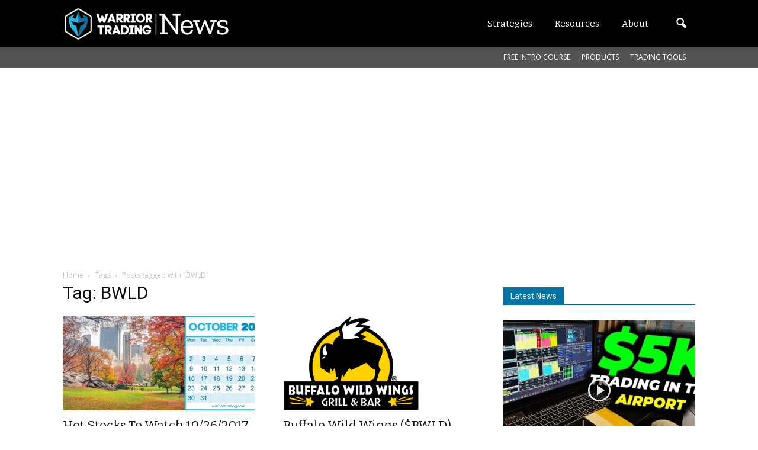

--- FILE ---
content_type: text/html; charset=UTF-8
request_url: https://warriortradingnews.com/tag/bwld/
body_size: 16906
content:
<!doctype html >
<!--[if IE 8]>    <html class="ie8" lang="en"> <![endif]-->
<!--[if IE 9]>    <html class="ie9" lang="en"> <![endif]-->
<!--[if gt IE 8]><!--> <html lang="en-US"> <!--<![endif]-->
<head>
    <!-- OneTrust Cookies Consent Notice start -->
    <script src="https://optanon.blob.core.windows.net/langswitch/d3aa88aa-e58b-4d9b-be66-929b83bb90f7.js" type="51ef5d778a90770690ae1881-text/javascript" charset="UTF-8"></script>
    <script type="51ef5d778a90770690ae1881-text/javascript">
        function OptanonWrapper() { }
    </script>

    <!-- OneTrust Cookies Consent Notice end -->
    <title>BWLD Archives - Warrior Trading News</title>
    <meta charset="UTF-8" />
    <meta http-equiv="Content-Type" content="text/html; charset=UTF-8">
    <meta name="viewport" content="width=device-width, initial-scale=1.0">
    <link rel="pingback" href="https://warriortradingnews.com/xmlrpc.php" />
    <meta name='robots' content='max-image-preview:large' />
<link rel="icon" type="image/png" href="https://warriortradingnews.com/wp-content/uploads/2018/08/WT_Favicons_WTN_16x16.png">
<!-- This site is optimized with the Yoast SEO Premium plugin v12.3 - https://yoast.com/wordpress/plugins/seo/ -->
<meta name="robots" content="max-snippet:-1, max-image-preview:large, max-video-preview:-1"/>
<link rel="canonical" href="https://warriortradingnews.com/tag/bwld/" />
<meta property="og:locale" content="en_US" />
<meta property="og:type" content="object" />
<meta property="og:title" content="BWLD Archives - Warrior Trading News" />
<meta property="og:url" content="https://warriortradingnews.com/tag/bwld/" />
<meta property="og:site_name" content="Warrior Trading News" />
<meta name="twitter:card" content="summary" />
<meta name="twitter:title" content="BWLD Archives - Warrior Trading News" />
<meta name="twitter:site" content="@daytradewarrior" />
<script type='application/ld+json' class='yoast-schema-graph yoast-schema-graph--main'>{"@context":"https://schema.org","@graph":[{"@type":"Organization","@id":"https://warriortradingnews.com/#organization","name":"Warrior Trading","url":"https://warriortradingnews.com/","sameAs":["https://www.facebook.com/warriortrading/","http://warriortradingnews","https://www.youtube.com/user/DaytradeWarrior","https://twitter.com/daytradewarrior"],"logo":{"@type":"ImageObject","@id":"https://warriortradingnews.com/#logo","url":"https://cdn-news.warriortrading.com/wp-content/uploads/2018/08/19180727/WT_Favicons_WTN_512x512-1.png","width":512,"height":512,"caption":"Warrior Trading"},"image":{"@id":"https://warriortradingnews.com/#logo"}},{"@type":"WebSite","@id":"https://warriortradingnews.com/#website","url":"https://warriortradingnews.com/","name":"Warrior Trading News","publisher":{"@id":"https://warriortradingnews.com/#organization"},"potentialAction":{"@type":"SearchAction","target":"https://warriortradingnews.com/?s={search_term_string}","query-input":"required name=search_term_string"}},{"@type":"CollectionPage","@id":"https://warriortradingnews.com/tag/bwld/#webpage","url":"https://warriortradingnews.com/tag/bwld/","inLanguage":"en-US","name":"BWLD Archives - Warrior Trading News","isPartOf":{"@id":"https://warriortradingnews.com/#website"}}]}</script>
<!-- / Yoast SEO Premium plugin. -->

<link rel='dns-prefetch' href='//fonts.googleapis.com' />
<link rel="alternate" type="application/rss+xml" title="Warrior Trading News &raquo; Feed" href="https://warriortradingnews.com/feed/" />
<link rel="alternate" type="application/rss+xml" title="Warrior Trading News &raquo; Comments Feed" href="https://warriortradingnews.com/comments/feed/" />
<link rel="alternate" type="application/rss+xml" title="Warrior Trading News &raquo; BWLD Tag Feed" href="https://warriortradingnews.com/tag/bwld/feed/" />
<script type="51ef5d778a90770690ae1881-text/javascript">
window._wpemojiSettings = {"baseUrl":"https:\/\/s.w.org\/images\/core\/emoji\/14.0.0\/72x72\/","ext":".png","svgUrl":"https:\/\/s.w.org\/images\/core\/emoji\/14.0.0\/svg\/","svgExt":".svg","source":{"concatemoji":"https:\/\/warriortradingnews.com\/wp-includes\/js\/wp-emoji-release.min.js?ver=e588793120c1e79c4a57f9d8a3d6f974"}};
/*! This file is auto-generated */
!function(e,a,t){var n,r,o,i=a.createElement("canvas"),p=i.getContext&&i.getContext("2d");function s(e,t){var a=String.fromCharCode,e=(p.clearRect(0,0,i.width,i.height),p.fillText(a.apply(this,e),0,0),i.toDataURL());return p.clearRect(0,0,i.width,i.height),p.fillText(a.apply(this,t),0,0),e===i.toDataURL()}function c(e){var t=a.createElement("script");t.src=e,t.defer=t.type="text/javascript",a.getElementsByTagName("head")[0].appendChild(t)}for(o=Array("flag","emoji"),t.supports={everything:!0,everythingExceptFlag:!0},r=0;r<o.length;r++)t.supports[o[r]]=function(e){if(p&&p.fillText)switch(p.textBaseline="top",p.font="600 32px Arial",e){case"flag":return s([127987,65039,8205,9895,65039],[127987,65039,8203,9895,65039])?!1:!s([55356,56826,55356,56819],[55356,56826,8203,55356,56819])&&!s([55356,57332,56128,56423,56128,56418,56128,56421,56128,56430,56128,56423,56128,56447],[55356,57332,8203,56128,56423,8203,56128,56418,8203,56128,56421,8203,56128,56430,8203,56128,56423,8203,56128,56447]);case"emoji":return!s([129777,127995,8205,129778,127999],[129777,127995,8203,129778,127999])}return!1}(o[r]),t.supports.everything=t.supports.everything&&t.supports[o[r]],"flag"!==o[r]&&(t.supports.everythingExceptFlag=t.supports.everythingExceptFlag&&t.supports[o[r]]);t.supports.everythingExceptFlag=t.supports.everythingExceptFlag&&!t.supports.flag,t.DOMReady=!1,t.readyCallback=function(){t.DOMReady=!0},t.supports.everything||(n=function(){t.readyCallback()},a.addEventListener?(a.addEventListener("DOMContentLoaded",n,!1),e.addEventListener("load",n,!1)):(e.attachEvent("onload",n),a.attachEvent("onreadystatechange",function(){"complete"===a.readyState&&t.readyCallback()})),(e=t.source||{}).concatemoji?c(e.concatemoji):e.wpemoji&&e.twemoji&&(c(e.twemoji),c(e.wpemoji)))}(window,document,window._wpemojiSettings);
</script>
<style type="text/css">
img.wp-smiley,
img.emoji {
	display: inline !important;
	border: none !important;
	box-shadow: none !important;
	height: 1em !important;
	width: 1em !important;
	margin: 0 0.07em !important;
	vertical-align: -0.1em !important;
	background: none !important;
	padding: 0 !important;
}
</style>
	<link rel='stylesheet' id='wp-block-library-css' href='https://warriortradingnews.com/wp-includes/css/dist/block-library/style.min.css?ver=e588793120c1e79c4a57f9d8a3d6f974' type='text/css' media='all' />
<link rel='stylesheet' id='classic-theme-styles-css' href='https://warriortradingnews.com/wp-includes/css/classic-themes.min.css?ver=1' type='text/css' media='all' />
<style id='global-styles-inline-css' type='text/css'>
body{--wp--preset--color--black: #000000;--wp--preset--color--cyan-bluish-gray: #abb8c3;--wp--preset--color--white: #ffffff;--wp--preset--color--pale-pink: #f78da7;--wp--preset--color--vivid-red: #cf2e2e;--wp--preset--color--luminous-vivid-orange: #ff6900;--wp--preset--color--luminous-vivid-amber: #fcb900;--wp--preset--color--light-green-cyan: #7bdcb5;--wp--preset--color--vivid-green-cyan: #00d084;--wp--preset--color--pale-cyan-blue: #8ed1fc;--wp--preset--color--vivid-cyan-blue: #0693e3;--wp--preset--color--vivid-purple: #9b51e0;--wp--preset--gradient--vivid-cyan-blue-to-vivid-purple: linear-gradient(135deg,rgba(6,147,227,1) 0%,rgb(155,81,224) 100%);--wp--preset--gradient--light-green-cyan-to-vivid-green-cyan: linear-gradient(135deg,rgb(122,220,180) 0%,rgb(0,208,130) 100%);--wp--preset--gradient--luminous-vivid-amber-to-luminous-vivid-orange: linear-gradient(135deg,rgba(252,185,0,1) 0%,rgba(255,105,0,1) 100%);--wp--preset--gradient--luminous-vivid-orange-to-vivid-red: linear-gradient(135deg,rgba(255,105,0,1) 0%,rgb(207,46,46) 100%);--wp--preset--gradient--very-light-gray-to-cyan-bluish-gray: linear-gradient(135deg,rgb(238,238,238) 0%,rgb(169,184,195) 100%);--wp--preset--gradient--cool-to-warm-spectrum: linear-gradient(135deg,rgb(74,234,220) 0%,rgb(151,120,209) 20%,rgb(207,42,186) 40%,rgb(238,44,130) 60%,rgb(251,105,98) 80%,rgb(254,248,76) 100%);--wp--preset--gradient--blush-light-purple: linear-gradient(135deg,rgb(255,206,236) 0%,rgb(152,150,240) 100%);--wp--preset--gradient--blush-bordeaux: linear-gradient(135deg,rgb(254,205,165) 0%,rgb(254,45,45) 50%,rgb(107,0,62) 100%);--wp--preset--gradient--luminous-dusk: linear-gradient(135deg,rgb(255,203,112) 0%,rgb(199,81,192) 50%,rgb(65,88,208) 100%);--wp--preset--gradient--pale-ocean: linear-gradient(135deg,rgb(255,245,203) 0%,rgb(182,227,212) 50%,rgb(51,167,181) 100%);--wp--preset--gradient--electric-grass: linear-gradient(135deg,rgb(202,248,128) 0%,rgb(113,206,126) 100%);--wp--preset--gradient--midnight: linear-gradient(135deg,rgb(2,3,129) 0%,rgb(40,116,252) 100%);--wp--preset--duotone--dark-grayscale: url('#wp-duotone-dark-grayscale');--wp--preset--duotone--grayscale: url('#wp-duotone-grayscale');--wp--preset--duotone--purple-yellow: url('#wp-duotone-purple-yellow');--wp--preset--duotone--blue-red: url('#wp-duotone-blue-red');--wp--preset--duotone--midnight: url('#wp-duotone-midnight');--wp--preset--duotone--magenta-yellow: url('#wp-duotone-magenta-yellow');--wp--preset--duotone--purple-green: url('#wp-duotone-purple-green');--wp--preset--duotone--blue-orange: url('#wp-duotone-blue-orange');--wp--preset--font-size--small: 13px;--wp--preset--font-size--medium: 20px;--wp--preset--font-size--large: 36px;--wp--preset--font-size--x-large: 42px;--wp--preset--spacing--20: 0.44rem;--wp--preset--spacing--30: 0.67rem;--wp--preset--spacing--40: 1rem;--wp--preset--spacing--50: 1.5rem;--wp--preset--spacing--60: 2.25rem;--wp--preset--spacing--70: 3.38rem;--wp--preset--spacing--80: 5.06rem;}:where(.is-layout-flex){gap: 0.5em;}body .is-layout-flow > .alignleft{float: left;margin-inline-start: 0;margin-inline-end: 2em;}body .is-layout-flow > .alignright{float: right;margin-inline-start: 2em;margin-inline-end: 0;}body .is-layout-flow > .aligncenter{margin-left: auto !important;margin-right: auto !important;}body .is-layout-constrained > .alignleft{float: left;margin-inline-start: 0;margin-inline-end: 2em;}body .is-layout-constrained > .alignright{float: right;margin-inline-start: 2em;margin-inline-end: 0;}body .is-layout-constrained > .aligncenter{margin-left: auto !important;margin-right: auto !important;}body .is-layout-constrained > :where(:not(.alignleft):not(.alignright):not(.alignfull)){max-width: var(--wp--style--global--content-size);margin-left: auto !important;margin-right: auto !important;}body .is-layout-constrained > .alignwide{max-width: var(--wp--style--global--wide-size);}body .is-layout-flex{display: flex;}body .is-layout-flex{flex-wrap: wrap;align-items: center;}body .is-layout-flex > *{margin: 0;}:where(.wp-block-columns.is-layout-flex){gap: 2em;}.has-black-color{color: var(--wp--preset--color--black) !important;}.has-cyan-bluish-gray-color{color: var(--wp--preset--color--cyan-bluish-gray) !important;}.has-white-color{color: var(--wp--preset--color--white) !important;}.has-pale-pink-color{color: var(--wp--preset--color--pale-pink) !important;}.has-vivid-red-color{color: var(--wp--preset--color--vivid-red) !important;}.has-luminous-vivid-orange-color{color: var(--wp--preset--color--luminous-vivid-orange) !important;}.has-luminous-vivid-amber-color{color: var(--wp--preset--color--luminous-vivid-amber) !important;}.has-light-green-cyan-color{color: var(--wp--preset--color--light-green-cyan) !important;}.has-vivid-green-cyan-color{color: var(--wp--preset--color--vivid-green-cyan) !important;}.has-pale-cyan-blue-color{color: var(--wp--preset--color--pale-cyan-blue) !important;}.has-vivid-cyan-blue-color{color: var(--wp--preset--color--vivid-cyan-blue) !important;}.has-vivid-purple-color{color: var(--wp--preset--color--vivid-purple) !important;}.has-black-background-color{background-color: var(--wp--preset--color--black) !important;}.has-cyan-bluish-gray-background-color{background-color: var(--wp--preset--color--cyan-bluish-gray) !important;}.has-white-background-color{background-color: var(--wp--preset--color--white) !important;}.has-pale-pink-background-color{background-color: var(--wp--preset--color--pale-pink) !important;}.has-vivid-red-background-color{background-color: var(--wp--preset--color--vivid-red) !important;}.has-luminous-vivid-orange-background-color{background-color: var(--wp--preset--color--luminous-vivid-orange) !important;}.has-luminous-vivid-amber-background-color{background-color: var(--wp--preset--color--luminous-vivid-amber) !important;}.has-light-green-cyan-background-color{background-color: var(--wp--preset--color--light-green-cyan) !important;}.has-vivid-green-cyan-background-color{background-color: var(--wp--preset--color--vivid-green-cyan) !important;}.has-pale-cyan-blue-background-color{background-color: var(--wp--preset--color--pale-cyan-blue) !important;}.has-vivid-cyan-blue-background-color{background-color: var(--wp--preset--color--vivid-cyan-blue) !important;}.has-vivid-purple-background-color{background-color: var(--wp--preset--color--vivid-purple) !important;}.has-black-border-color{border-color: var(--wp--preset--color--black) !important;}.has-cyan-bluish-gray-border-color{border-color: var(--wp--preset--color--cyan-bluish-gray) !important;}.has-white-border-color{border-color: var(--wp--preset--color--white) !important;}.has-pale-pink-border-color{border-color: var(--wp--preset--color--pale-pink) !important;}.has-vivid-red-border-color{border-color: var(--wp--preset--color--vivid-red) !important;}.has-luminous-vivid-orange-border-color{border-color: var(--wp--preset--color--luminous-vivid-orange) !important;}.has-luminous-vivid-amber-border-color{border-color: var(--wp--preset--color--luminous-vivid-amber) !important;}.has-light-green-cyan-border-color{border-color: var(--wp--preset--color--light-green-cyan) !important;}.has-vivid-green-cyan-border-color{border-color: var(--wp--preset--color--vivid-green-cyan) !important;}.has-pale-cyan-blue-border-color{border-color: var(--wp--preset--color--pale-cyan-blue) !important;}.has-vivid-cyan-blue-border-color{border-color: var(--wp--preset--color--vivid-cyan-blue) !important;}.has-vivid-purple-border-color{border-color: var(--wp--preset--color--vivid-purple) !important;}.has-vivid-cyan-blue-to-vivid-purple-gradient-background{background: var(--wp--preset--gradient--vivid-cyan-blue-to-vivid-purple) !important;}.has-light-green-cyan-to-vivid-green-cyan-gradient-background{background: var(--wp--preset--gradient--light-green-cyan-to-vivid-green-cyan) !important;}.has-luminous-vivid-amber-to-luminous-vivid-orange-gradient-background{background: var(--wp--preset--gradient--luminous-vivid-amber-to-luminous-vivid-orange) !important;}.has-luminous-vivid-orange-to-vivid-red-gradient-background{background: var(--wp--preset--gradient--luminous-vivid-orange-to-vivid-red) !important;}.has-very-light-gray-to-cyan-bluish-gray-gradient-background{background: var(--wp--preset--gradient--very-light-gray-to-cyan-bluish-gray) !important;}.has-cool-to-warm-spectrum-gradient-background{background: var(--wp--preset--gradient--cool-to-warm-spectrum) !important;}.has-blush-light-purple-gradient-background{background: var(--wp--preset--gradient--blush-light-purple) !important;}.has-blush-bordeaux-gradient-background{background: var(--wp--preset--gradient--blush-bordeaux) !important;}.has-luminous-dusk-gradient-background{background: var(--wp--preset--gradient--luminous-dusk) !important;}.has-pale-ocean-gradient-background{background: var(--wp--preset--gradient--pale-ocean) !important;}.has-electric-grass-gradient-background{background: var(--wp--preset--gradient--electric-grass) !important;}.has-midnight-gradient-background{background: var(--wp--preset--gradient--midnight) !important;}.has-small-font-size{font-size: var(--wp--preset--font-size--small) !important;}.has-medium-font-size{font-size: var(--wp--preset--font-size--medium) !important;}.has-large-font-size{font-size: var(--wp--preset--font-size--large) !important;}.has-x-large-font-size{font-size: var(--wp--preset--font-size--x-large) !important;}
.wp-block-navigation a:where(:not(.wp-element-button)){color: inherit;}
:where(.wp-block-columns.is-layout-flex){gap: 2em;}
.wp-block-pullquote{font-size: 1.5em;line-height: 1.6;}
</style>
<link rel='stylesheet' id='super-rss-reader-css' href='https://warriortradingnews.com/wp-content/plugins/super-rss-reader/public/css/style.min.css?ver=4.9' type='text/css' media='all' />
<link crossorigin="anonymous" rel='stylesheet' id='google_font_roboto-css' href='https://fonts.googleapis.com/css?family=Roboto%3A500%2C400italic%2C700%2C500italic%2C400%2C300&#038;subset=latin&#038;ver=e588793120c1e79c4a57f9d8a3d6f974' type='text/css' media='all' />
<link crossorigin="anonymous" rel='stylesheet' id='google-fonts-style-css' href='https://fonts.googleapis.com/css?family=Bitter%3A400%2C700%7COpen+Sans%3A400%2C700&#038;subset=latin&#038;ver=e588793120c1e79c4a57f9d8a3d6f974' type='text/css' media='all' />
<link rel='stylesheet' id='js_composer_front-css' href='https://warriortradingnews.com/wp-content/plugins/js_composer/assets/css/js_composer.min.css?ver=6.7.0' type='text/css' media='all' />
<link rel='stylesheet' id='td-theme-css' href='https://warriortradingnews.com/wp-content/themes/newspaper-child/style.css?ver=6.6.5' type='text/css' media='all' />
<link rel='stylesheet' id='parent-style-css' href='https://warriortradingnews.com/wp-content/themes/Newspaper/style.css?ver=e588793120c1e79c4a57f9d8a3d6f974' type='text/css' media='all' />
<link rel='stylesheet' id='child-style-css' href='https://warriortradingnews.com/wp-content/themes/newspaper-child/style.css?ver=e588793120c1e79c4a57f9d8a3d6f974' type='text/css' media='all' />
<script type="51ef5d778a90770690ae1881-text/javascript" src='https://warriortradingnews.com/wp-content/plugins/enable-jquery-migrate-helper/js/jquery/jquery-1.12.4-wp.js?ver=1.12.4-wp' id='jquery-core-js'></script>
<script type="51ef5d778a90770690ae1881-text/javascript" src='https://warriortradingnews.com/wp-content/plugins/enable-jquery-migrate-helper/js/jquery-migrate/jquery-migrate-1.4.1-wp.js?ver=1.4.1-wp' id='jquery-migrate-js'></script>
<script type="51ef5d778a90770690ae1881-text/javascript" src='https://warriortradingnews.com/wp-content/plugins/super-rss-reader/public/js/jquery.easy-ticker.min.js?ver=4.9' id='jquery-easy-ticker-js'></script>
<script type="51ef5d778a90770690ae1881-text/javascript" src='https://warriortradingnews.com/wp-content/plugins/super-rss-reader/public/js/script.min.js?ver=4.9' id='super-rss-reader-js'></script>
<link rel="https://api.w.org/" href="https://warriortradingnews.com/wp-json/" /><link rel="alternate" type="application/json" href="https://warriortradingnews.com/wp-json/wp/v2/tags/496" /><link rel="EditURI" type="application/rsd+xml" title="RSD" href="https://warriortradingnews.com/xmlrpc.php?rsd" />
<link rel="wlwmanifest" type="application/wlwmanifest+xml" href="https://warriortradingnews.com/wp-includes/wlwmanifest.xml" />


        <script type="51ef5d778a90770690ae1881-text/javascript">
            var jQueryMigrateHelperHasSentDowngrade = false;

			window.onerror = function( msg, url, line, col, error ) {
				// Break out early, do not processing if a downgrade reqeust was already sent.
				if ( jQueryMigrateHelperHasSentDowngrade ) {
					return true;
                }

				var xhr = new XMLHttpRequest();
				var nonce = '1201a48a8e';
				var jQueryFunctions = [
					'andSelf',
					'browser',
					'live',
					'boxModel',
					'support.boxModel',
					'size',
					'swap',
					'clean',
					'sub',
                ];
				var match_pattern = /\)\.(.+?) is not a function/;
                var erroredFunction = msg.match( match_pattern );

                // If there was no matching functions, do not try to downgrade.
                if ( typeof erroredFunction !== 'object' || typeof erroredFunction[1] === "undefined" || -1 === jQueryFunctions.indexOf( erroredFunction[1] ) ) {
                    return true;
                }

                // Set that we've now attempted a downgrade request.
                jQueryMigrateHelperHasSentDowngrade = true;

				xhr.open( 'POST', 'https://warriortradingnews.com/wp-admin/admin-ajax.php' );
				xhr.setRequestHeader( 'Content-Type', 'application/x-www-form-urlencoded' );
				xhr.onload = function () {
					var response,
                        reload = false;

					if ( 200 === xhr.status ) {
                        try {
                        	response = JSON.parse( xhr.response );

                        	reload = response.data.reload;
                        } catch ( e ) {
                        	reload = false;
                        }
                    }

					// Automatically reload the page if a deprecation caused an automatic downgrade, ensure visitors get the best possible experience.
					if ( reload ) {
						location.reload();
                    }
				};

				xhr.send( encodeURI( 'action=jquery-migrate-downgrade-version&_wpnonce=' + nonce ) );

				// Suppress error alerts in older browsers
				return true;
			}
        </script>

		<!--[if lt IE 9]><script src="https://html5shim.googlecode.com/svn/trunk/html5.js"></script><![endif]-->
    <meta name="generator" content="Powered by WPBakery Page Builder - drag and drop page builder for WordPress."/>
<!-- There is no amphtml version available for this URL. -->
<!-- JS generated by theme -->

<script type="51ef5d778a90770690ae1881-text/javascript">
    

var tdBlocksArray = []; //here we store all the items for the current page

//td_block class - each ajax block uses a object of this class for requests
function tdBlock() {
    this.id = '';
    this.block_type = 1; //block type id (1-234 etc)
    this.atts = '';
    this.td_column_number = '';
    this.td_current_page = 1; //
    this.post_count = 0; //from wp
    this.found_posts = 0; //from wp
    this.max_num_pages = 0; //from wp
    this.td_filter_value = ''; //current live filter value
    this.is_ajax_running = false;
    this.td_user_action = ''; // load more or infinite loader (used by the animation)
    this.header_color = '';
    this.ajax_pagination_infinite_stop = ''; //show load more at page x
}

    
    
        // td_js_generator - mini detector
        (function(){
            var htmlTag = document.getElementsByTagName("html")[0];

            if ( navigator.userAgent.indexOf("MSIE 10.0") > -1 ) {
                htmlTag.className += ' ie10';
            }

            if ( !!navigator.userAgent.match(/Trident.*rv\:11\./) ) {
                htmlTag.className += ' ie11';
            }

            if ( /(iPad|iPhone|iPod)/g.test(navigator.userAgent) ) {
                htmlTag.className += ' td-md-is-ios';
            }

            var user_agent = navigator.userAgent.toLowerCase();
            if ( user_agent.indexOf("android") > -1 ) {
                htmlTag.className += ' td-md-is-android';
            }

            if ( -1 !== navigator.userAgent.indexOf('Mac OS X')  ) {
                htmlTag.className += ' td-md-is-os-x';
            }

            if ( /chrom(e|ium)/.test(navigator.userAgent.toLowerCase()) ) {
               htmlTag.className += ' td-md-is-chrome';
            }

            if ( -1 !== navigator.userAgent.indexOf('Firefox') ) {
                htmlTag.className += ' td-md-is-firefox';
            }

            if ( -1 !== navigator.userAgent.indexOf('Safari') && -1 === navigator.userAgent.indexOf('Chrome') ) {
                htmlTag.className += ' td-md-is-safari';
            }

        })();




        var tdLocalCache = {};

        ( function () {
            "use strict";

            tdLocalCache = {
                data: {},
                remove: function (resource_id) {
                    delete tdLocalCache.data[resource_id];
                },
                exist: function (resource_id) {
                    return tdLocalCache.data.hasOwnProperty(resource_id) && tdLocalCache.data[resource_id] !== null;
                },
                get: function (resource_id) {
                    return tdLocalCache.data[resource_id];
                },
                set: function (resource_id, cachedData) {
                    tdLocalCache.remove(resource_id);
                    tdLocalCache.data[resource_id] = cachedData;
                }
            };
        })();

    
    
var td_viewport_interval_list=[{"limitBottom":767,"sidebarWidth":228},{"limitBottom":1018,"sidebarWidth":300},{"limitBottom":1140,"sidebarWidth":324}];
var td_animation_stack_effect="type0";
var tds_animation_stack=true;
var td_animation_stack_specific_selectors=".entry-thumb, img";
var td_animation_stack_general_selectors=".td-animation-stack img, .post img";
var td_ajax_url="https:\/\/warriortradingnews.com\/wp-admin\/admin-ajax.php?td_theme_name=Newspaper&v=6.6.5";
var td_get_template_directory_uri="https:\/\/warriortradingnews.com\/wp-content\/themes\/Newspaper";
var tds_snap_menu="snap";
var tds_logo_on_sticky="show_header_logo";
var tds_header_style="12";
var td_please_wait="Please wait...";
var td_email_user_pass_incorrect="User or password incorrect!";
var td_email_user_incorrect="Email or username incorrect!";
var td_email_incorrect="Email incorrect!";
var tds_more_articles_on_post_enable="";
var tds_more_articles_on_post_time_to_wait="";
var tds_more_articles_on_post_pages_distance_from_top=0;
var tds_theme_color_site_wide="#0073a2";
var tds_smart_sidebar="enabled";
var tdThemeName="Newspaper";
var td_magnific_popup_translation_tPrev="Previous (Left arrow key)";
var td_magnific_popup_translation_tNext="Next (Right arrow key)";
var td_magnific_popup_translation_tCounter="%curr% of %total%";
var td_magnific_popup_translation_ajax_tError="The content from %url% could not be loaded.";
var td_magnific_popup_translation_image_tError="The image #%curr% could not be loaded.";
var td_ad_background_click_link="";
var td_ad_background_click_target="";
</script>


<!-- Header style compiled by theme -->

<style>
    
.td-header-wrap .black-menu .sf-menu > .current-menu-item > a,
    .td-header-wrap .black-menu .sf-menu > .current-menu-ancestor > a,
    .td-header-wrap .black-menu .sf-menu > .current-category-ancestor > a,
    .td-header-wrap .black-menu .sf-menu > li > a:hover,
    .td-header-wrap .black-menu .sf-menu > .sfHover > a,
    .td-header-style-12 .td-header-menu-wrap-full,
    .sf-menu > .current-menu-item > a:after,
    .sf-menu > .current-menu-ancestor > a:after,
    .sf-menu > .current-category-ancestor > a:after,
    .sf-menu > li:hover > a:after,
    .sf-menu > .sfHover > a:after,
    .sf-menu ul .td-menu-item > a:hover,
    .sf-menu ul .sfHover > a,
    .sf-menu ul .current-menu-ancestor > a,
    .sf-menu ul .current-category-ancestor > a,
    .sf-menu ul .current-menu-item > a,
    .td-header-style-12 .td-affix,
    .header-search-wrap .td-drop-down-search:after,
    .header-search-wrap .td-drop-down-search .btn:hover,
    input[type=submit]:hover,
    .td-read-more a,
    .td-post-category:hover,
    .td-grid-style-1.td-hover-1 .td-big-grid-post:hover .td-post-category,
    .td-grid-style-5.td-hover-1 .td-big-grid-post:hover .td-post-category,
    .td_top_authors .td-active .td-author-post-count,
    .td_top_authors .td-active .td-author-comments-count,
    .td_top_authors .td_mod_wrap:hover .td-author-post-count,
    .td_top_authors .td_mod_wrap:hover .td-author-comments-count,
    .td-404-sub-sub-title a:hover,
    .td-search-form-widget .wpb_button:hover,
    .td-rating-bar-wrap div,
    .td_category_template_3 .td-current-sub-category,
    .td-login-wrap .btn,
    .td_display_err,
    .td_display_msg_ok,
    .dropcap,
    .td_wrapper_video_playlist .td_video_controls_playlist_wrapper,
    .wpb_default,
    .wpb_default:hover,
    .td-left-smart-list:hover,
    .td-right-smart-list:hover,
    .woocommerce-checkout .woocommerce input.button:hover,
    .woocommerce-page .woocommerce a.button:hover,
    .woocommerce-account div.woocommerce .button:hover,
    #bbpress-forums button:hover,
    .bbp_widget_login .button:hover,
    .td-footer-wrapper .td-post-category,
    .td-footer-wrapper .widget_product_search input[type="submit"]:hover,
    .woocommerce .product a.button:hover,
    .woocommerce .product #respond input#submit:hover,
    .woocommerce .checkout input#place_order:hover,
    .woocommerce .woocommerce.widget .button:hover,
    .single-product .product .summary .cart .button:hover,
    .woocommerce-cart .woocommerce table.cart .button:hover,
    .woocommerce-cart .woocommerce .shipping-calculator-form .button:hover,
    .td-next-prev-wrap a:hover,
    .td-load-more-wrap a:hover,
    .td-post-small-box a:hover,
    .page-nav .current,
    .page-nav:first-child > div,
    .td_category_template_8 .td-category-header .td-category a.td-current-sub-category,
    .td_category_template_4 .td-category-siblings .td-category a:hover,
    #bbpress-forums .bbp-pagination .current,
    #bbpress-forums #bbp-single-user-details #bbp-user-navigation li.current a,
    .td-theme-slider:hover .slide-meta-cat a,
    a.vc_btn-black:hover,
    .td-trending-now-wrapper:hover .td-trending-now-title,
    .td-scroll-up-visible,
    .td-mobile-close a,
    .td-smart-list-button:hover,
    .td-weather-information:before,
    .td-weather-week:before {
        background-color: #0073a2;
    }

    .woocommerce .woocommerce-message .button:hover,
    .woocommerce .woocommerce-error .button:hover,
    .woocommerce .woocommerce-info .button:hover {
        background-color: #0073a2 !important;
    }

    .woocommerce .product .onsale,
    .woocommerce.widget .ui-slider .ui-slider-handle {
        background: none #0073a2;
    }

    .woocommerce.widget.widget_layered_nav_filters ul li a {
        background: none repeat scroll 0 0 #0073a2 !important;
    }

    a,
    cite a:hover,
    .td_mega_menu_sub_cats .cur-sub-cat,
    .td-mega-span h3 a:hover,
    .td_mod_mega_menu:hover .entry-title a,
    .header-search-wrap .result-msg a:hover,
    .top-header-menu li a:hover,
    .top-header-menu .current-menu-item > a,
    .top-header-menu .current-menu-ancestor > a,
    .top-header-menu .current-category-ancestor > a,
    .td-social-icon-wrap > a:hover,
    .td-header-sp-top-widget .td-social-icon-wrap a:hover,
    .td-page-content blockquote p,
    .td-post-content blockquote p,
    .mce-content-body blockquote p,
    .comment-content blockquote p,
    .wpb_text_column blockquote p,
    .td_block_text_with_title blockquote p,
    .td_module_wrap:hover .entry-title a,
    .td-subcat-filter .td-subcat-list a:hover,
    .td-subcat-filter .td-subcat-dropdown a:hover,
    .td_quote_on_blocks,
    .dropcap2,
    .dropcap3,
    .td_top_authors .td-active .td-authors-name a,
    .td_top_authors .td_mod_wrap:hover .td-authors-name a,
    .td-post-next-prev-content a:hover,
    .author-box-wrap .td-author-social a:hover,
    .td-author-name a:hover,
    .td-author-url a:hover,
    .td_mod_related_posts:hover h3 > a,
    .td-post-template-11 .td-related-title .td-related-left:hover,
    .td-post-template-11 .td-related-title .td-related-right:hover,
    .td-post-template-11 .td-related-title .td-cur-simple-item,
    .td-post-template-11 .td_block_related_posts .td-next-prev-wrap a:hover,
    .comment-reply-link:hover,
    .logged-in-as a:hover,
    #cancel-comment-reply-link:hover,
    .td-search-query,
    .td-category-header .td-pulldown-category-filter-link:hover,
    .td-category-siblings .td-subcat-dropdown a:hover,
    .td-category-siblings .td-subcat-dropdown a.td-current-sub-category,
    .td-login-wrap .td-login-info-text a:hover,
    .widget a:hover,
    .widget_calendar tfoot a:hover,
    .woocommerce a.added_to_cart:hover,
    #bbpress-forums li.bbp-header .bbp-reply-content span a:hover,
    #bbpress-forums .bbp-forum-freshness a:hover,
    #bbpress-forums .bbp-topic-freshness a:hover,
    #bbpress-forums .bbp-forums-list li a:hover,
    #bbpress-forums .bbp-forum-title:hover,
    #bbpress-forums .bbp-topic-permalink:hover,
    #bbpress-forums .bbp-topic-started-by a:hover,
    #bbpress-forums .bbp-topic-started-in a:hover,
    #bbpress-forums .bbp-body .super-sticky li.bbp-topic-title .bbp-topic-permalink,
    #bbpress-forums .bbp-body .sticky li.bbp-topic-title .bbp-topic-permalink,
    .widget_display_replies .bbp-author-name,
    .widget_display_topics .bbp-author-name,
    .footer-email-wrap a,
    .td-subfooter-menu li a:hover,
    .footer-social-wrap a:hover,
    a.vc_btn-black:hover,
    .td-mobile-content li a:hover,
    .td-mobile-content .sfHover > a,
    .td-mobile-content .current-menu-item > a,
    .td-mobile-content .current-menu-ancestor > a,
    .td-mobile-content .current-category-ancestor > a,
    .td-smart-list-dropdown-wrap .td-smart-list-button:hover {
        color: #0073a2;
    }

    .td_login_tab_focus,
    a.vc_btn-black.vc_btn_square_outlined:hover,
    a.vc_btn-black.vc_btn_outlined:hover,
    .td-mega-menu-page .wpb_content_element ul li a:hover {
        color: #0073a2 !important;
    }

    .td-next-prev-wrap a:hover,
    .td-load-more-wrap a:hover,
    .td-post-small-box a:hover,
    .page-nav .current,
    .page-nav:first-child > div,
    .td_category_template_8 .td-category-header .td-category a.td-current-sub-category,
    .td_category_template_4 .td-category-siblings .td-category a:hover,
    #bbpress-forums .bbp-pagination .current,
    .td-login-panel-title,
    .post .td_quote_box,
    .page .td_quote_box,
    a.vc_btn-black:hover {
        border-color: #0073a2;
    }

    .td_wrapper_video_playlist .td_video_currently_playing:after {
        border-color: #0073a2 !important;
    }

    .header-search-wrap .td-drop-down-search:before {
        border-color: transparent transparent #0073a2 transparent;
    }

    .block-title > span,
    .block-title > a,
    .block-title > label,
    .widgettitle,
    .widgettitle:after,
    .td-trending-now-title,
    .td-trending-now-wrapper:hover .td-trending-now-title,
    .wpb_tabs li.ui-tabs-active a,
    .wpb_tabs li:hover a,
    .vc_tta-container .vc_tta-color-grey.vc_tta-tabs-position-top.vc_tta-style-classic .vc_tta-tabs-container .vc_tta-tab.vc_active > a,
    .vc_tta-container .vc_tta-color-grey.vc_tta-tabs-position-top.vc_tta-style-classic .vc_tta-tabs-container .vc_tta-tab:hover > a,
    .td-related-title .td-cur-simple-item,
    .woocommerce .product .products h2,
    .td-subcat-filter .td-subcat-dropdown:hover .td-subcat-more {
    	background-color: #0073a2;
    }

    .woocommerce div.product .woocommerce-tabs ul.tabs li.active {
    	background-color: #0073a2 !important;
    }

    .block-title,
    .td-related-title,
    .wpb_tabs .wpb_tabs_nav,
    .vc_tta-container .vc_tta-color-grey.vc_tta-tabs-position-top.vc_tta-style-classic .vc_tta-tabs-container,
    .woocommerce div.product .woocommerce-tabs ul.tabs:before {
        border-color: #0073a2;
    }
    .td_block_wrap .td-subcat-item .td-cur-simple-item {
	    color: #0073a2;
	}


    
    .td-grid-style-4 .entry-title
    {
        background-color: rgba(0, 115, 162, 0.7);
    }

    
    .td-header-wrap .td-header-top-menu-full,
    .td-header-wrap .top-header-menu .sub-menu {
        background-color: #545454;
    }
    .td-header-style-8 .td-header-top-menu-full {
        background-color: transparent;
    }
    .td-header-style-8 .td-header-top-menu-full .td-header-top-menu {
        background-color: #545454;
        padding-left: 15px;
        padding-right: 15px;
    }

    .td-header-wrap .td-header-top-menu-full .td-header-top-menu,
    .td-header-wrap .td-header-top-menu-full {
        border-bottom: none;
    }


    
    .td-header-top-menu,
    .td-header-top-menu a,
    .td-header-wrap .td-header-top-menu-full .td-header-top-menu,
    .td-header-wrap .td-header-top-menu-full a,
    .td-header-style-8 .td-header-top-menu,
    .td-header-style-8 .td-header-top-menu a {
        color: #ffffff;
    }

    
    .top-header-menu .current-menu-item > a,
    .top-header-menu .current-menu-ancestor > a,
    .top-header-menu .current-category-ancestor > a,
    .top-header-menu li a:hover {
        color: #2cc1ea;
    }

    
    .td-header-wrap .td-header-menu-wrap-full,
    .sf-menu > .current-menu-ancestor > a,
    .sf-menu > .current-category-ancestor > a,
    .td-header-menu-wrap.td-affix,
    .td-header-style-3 .td-header-main-menu,
    .td-header-style-3 .td-affix .td-header-main-menu,
    .td-header-style-4 .td-header-main-menu,
    .td-header-style-4 .td-affix .td-header-main-menu,
    .td-header-style-8 .td-header-menu-wrap.td-affix,
    .td-header-style-8 .td-header-top-menu-full {
		background-color: #000000;
    }


    .td-boxed-layout .td-header-style-3 .td-header-menu-wrap,
    .td-boxed-layout .td-header-style-4 .td-header-menu-wrap {
    	background-color: #000000 !important;
    }


    @media (min-width: 1019px) {
        .td-header-style-1 .td-header-sp-recs,
        .td-header-style-1 .td-header-sp-logo {
            margin-bottom: 28px;
        }
    }

    @media (min-width: 768px) and (max-width: 1018px) {
        .td-header-style-1 .td-header-sp-recs,
        .td-header-style-1 .td-header-sp-logo {
            margin-bottom: 14px;
        }
    }

    .td-header-style-7 .td-header-top-menu {
        border-bottom: none;
    }


    
    @media (max-width: 767px) {
        body .td-header-wrap .td-header-main-menu {
            background-color: #0a0a0a !important;
        }
    }


    
    .td-footer-wrapper {
        background-color: #0a0a0a;
    }

    
    .td-sub-footer-container {
        background-color: #0a0a0a;
    }

    
    .td-module-meta-info .td-post-author-name a {
    	color: #9e9e9e;
    }

    
    .td-post-content,
    .td-post-content p {
    	color: #0a0a0a;
    }

    
    .td-post-content h1,
    .td-post-content h2,
    .td-post-content h3,
    .td-post-content h4,
    .td-post-content h5,
    .td-post-content h6 {
    	color: #0a0a0a;
    }

    
    .td-page-header h1,
    .woocommerce-page .page-title {
    	color: #0a0a0a;
    }

    
    .td-page-content p,
    .td-page-content .td_block_text_with_title,
    .woocommerce-page .page-description > p {
    	color: #0a0a0a;
    }

    
    .td-page-content h1,
    .td-page-content h2,
    .td-page-content h3,
    .td-page-content h4,
    .td-page-content h5,
    .td-page-content h6 {
    	color: #0a0a0a;
    }

    .td-page-content .widgettitle {
        color: #fff;
    }



    
    .top-header-menu > li > a,
    .td-header-sp-top-menu .td_data_time {
        font-size:12px;
	font-weight:normal;
	
    }
    
    .top-header-menu .menu-item-has-children li a {
    	font-size:12px;
	font-weight:normal;
	
    }
    
    ul.sf-menu > .td-menu-item > a {
        font-family:Bitter;
	font-size:15px;
	font-weight:normal;
	text-transform:capitalize;
	
    }
    
    .sf-menu ul .td-menu-item a {
        font-weight:normal;
	
    }
	
    .td_mod_mega_menu .item-details a {
        font-weight:normal;
	
    }
    
    .td_mega_menu_sub_cats .block-mega-child-cats a {
        font-weight:normal;
	
    }
    
    .td-mobile-content #menu-main-menu > li > a {
        font-weight:normal;
	
    }
    
    .td-mobile-content .sub-menu a {
        font-weight:normal;
	
    }



	
	.td_module_wrap .td-module-title {
		font-family:Bitter;
	
	}
     
	.td_block_trending_now .entry-title a,
	.td-theme-slider .td-module-title a,
    .td-big-grid-post .entry-title {
		font-family:Bitter;
	
	}
    
	.post .td-post-header .entry-title {
		font-family:Bitter;
	
	}
    
    .td-post-template-default .td-post-header .entry-title {
        font-family:Bitter;
	
    }
    
	.td-sub-footer-menu ul li a {
		font-family:Bitter;
	
	}




	
    body, p {
    	font-family:"Open Sans";
	
    }
</style>

<link rel="icon" href="https://cdn-news.warriortrading.com/wp-content/uploads/2018/08/19180729/cropped-WT_Favicons_WTN_512x512-32x32.png" sizes="32x32" />
<link rel="icon" href="https://cdn-news.warriortrading.com/wp-content/uploads/2018/08/19180729/cropped-WT_Favicons_WTN_512x512-192x192.png" sizes="192x192" />
<link rel="apple-touch-icon" href="https://cdn-news.warriortrading.com/wp-content/uploads/2018/08/19180729/cropped-WT_Favicons_WTN_512x512-180x180.png" />
<meta name="msapplication-TileImage" content="https://cdn-news.warriortrading.com/wp-content/uploads/2018/08/19180729/cropped-WT_Favicons_WTN_512x512-270x270.png" />
<noscript><style> .wpb_animate_when_almost_visible { opacity: 1; }</style></noscript>    <!-- Begin WTN analytics.php /efs-->
<!-- Facebook Pixel Code -->
<script type="51ef5d778a90770690ae1881-text/javascript">
  !function(f,b,e,v,n,t,s)
  {if(f.fbq)return;n=f.fbq=function(){n.callMethod?
  n.callMethod.apply(n,arguments):n.queue.push(arguments)};
  if(!f._fbq)f._fbq=n;n.push=n;n.loaded=!0;n.version='2.0';
  n.queue=[];t=b.createElement(e);t.async=!0;
  t.src=v;s=b.getElementsByTagName(e)[0];
  s.parentNode.insertBefore(t,s)}(window, document,'script',
  'https://connect.facebook.net/en_US/fbevents.js');
  fbq('init', '273927333499920');
  fbq('init', '184045298842137');
  fbq('track', 'PageView');
</script>
<noscript><img height="1" width="1" style="display:none"
  src="https://www.facebook.com/tr?id=273927333499920&ev=PageView&noscript=1"
/>
<img height="1" width="1" style="display:none"
  src="https://www.facebook.com/tr?id=184045298842137&ev=PageView&noscript=1"
/></noscript>
<!-- End Facebook Pixel Code -->

<!-- Global site tag (gtag.js) - Google Analytics -->
<script async src="https://www.googletagmanager.com/gtag/js?id=UA-60431688-1" type="51ef5d778a90770690ae1881-text/javascript"></script>
<script type="51ef5d778a90770690ae1881-text/javascript">
 window.dataLayer = window.dataLayer || [];
 function gtag(){dataLayer.push(arguments);}
 gtag('js', new Date());

 gtag('config', 'UA-60431688-1');
</script>
<!-- End Google Analytics -->

</head>

<body class="archive tag tag-bwld tag-496 wpb-js-composer js-comp-ver-6.7.0 vc_responsive td-animation-stack-type0 td-full-layout" itemscope="itemscope" itemtype="https://schema.org/WebPage">


<div class="td-scroll-up"><i class="td-icon-menu-up"></i></div>

<div id="td-outer-wrap">

    <div class="td-transition-content-and-menu td-mobile-nav-wrap">
        <div id="td-mobile-nav">
    <!-- mobile menu close -->
    <div class="td-mobile-close">
        <a href="#">CLOSE</a>
        <div class="td-nav-triangle"></div>
    </div>

    <div class="td-mobile-content">
        <div class="menu-main-menu-2023-container"><ul id="menu-main-menu-2023" class=""><li id="menu-item-46070" class="menu-item menu-item-type-custom menu-item-object-custom menu-item-has-children menu-item-first menu-item-46070"><a>Strategies</a>
<ul class="sub-menu">
	<li id="menu-item-46071" class="menu-item menu-item-type-custom menu-item-object-custom menu-item-46071"><a target="_blank" rel="noopener" href="https://www.warriortrading.com/bull-flag-trading/?utm_source=warriortradingnews&#038;utm_medium=Referral&#038;utm_campaign=header_bull_flag">Bull Flag</a></li>
	<li id="menu-item-46072" class="menu-item menu-item-type-custom menu-item-object-custom menu-item-46072"><a href="https://warriortradingnews.com/gap-go/">Gap &#038; Go</a></li>
	<li id="menu-item-46073" class="menu-item menu-item-type-custom menu-item-object-custom menu-item-46073"><a target="_blank" rel="noopener" href="https://www.warriortrading.com/momentum-day-trading-strategy/?utm_source=warriortradingnews&#038;utm_medium=Referral&#038;utm_campaign=header_momo_strategy">Momentum</a></li>
	<li id="menu-item-46074" class="menu-item menu-item-type-custom menu-item-object-custom menu-item-46074"><a target="_blank" rel="noopener" href="https://www.warriortrading.com/penny-stocks/?utm_source=warriortradingnews&#038;utm_medium=Referral&#038;utm_campaign=header_penny_stocks">Penny Stocks</a></li>
	<li id="menu-item-46075" class="menu-item menu-item-type-custom menu-item-object-custom menu-item-46075"><a target="_blank" rel="noopener" href="https://www.warriortrading.com/reversal-trading-strategy/?utm_source=warriortradingnews&#038;utm_medium=Referral&#038;utm_campaign=header_reversal_strategy">Reversal</a></li>
	<li id="menu-item-46076" class="menu-item menu-item-type-custom menu-item-object-custom menu-item-46076"><a href="https://www.warriortrading.com/scalp-trading-strategy-for-beginners/?utm_source=warriortradingnews&#038;utm_medium=Referral&#038;utm_campaign=header_scalping_strategy">Scalping</a></li>
</ul>
</li>
<li id="menu-item-46077" class="menu-item menu-item-type-custom menu-item-object-custom menu-item-has-children menu-item-46077"><a>Resources</a>
<ul class="sub-menu">
	<li id="menu-item-46138" class="menu-item menu-item-type-taxonomy menu-item-object-category menu-item-46138"><a href="https://warriortradingnews.com/category/warrior-trading-news-articles/">Latest News Articles</a></li>
	<li id="menu-item-46083" class="menu-item menu-item-type-custom menu-item-object-custom menu-item-46083"><a target="_blank" rel="noopener" href="https://www.warriortrading.com/day-trading-terminology/?utm_source=warriortradingnews&#038;utm_medium=Referral&#038;utm_campaign=menu_glossary">Trading Terms</a></li>
	<li id="menu-item-46084" class="menu-item menu-item-type-custom menu-item-object-custom menu-item-46084"><a href="https://www.warriortrading.com/stock-market-holidays/?utm_source=warriortradingnews&#038;utm_medium=referral&#038;utm_campaign=header_market_holidays">Market Holidays</a></li>
</ul>
</li>
<li id="menu-item-46096" class="menu-item menu-item-type-custom menu-item-object-custom menu-item-has-children menu-item-46096"><a>About</a>
<ul class="sub-menu">
	<li id="menu-item-46097" class="menu-item menu-item-type-post_type menu-item-object-page menu-item-46097"><a href="https://warriortradingnews.com/about/">About Us</a></li>
	<li id="menu-item-46099" class="menu-item menu-item-type-post_type menu-item-object-page menu-item-46099"><a href="https://warriortradingnews.com/contact/">Contact</a></li>
	<li id="menu-item-46100" class="menu-item menu-item-type-custom menu-item-object-custom menu-item-46100"><a target="_blank" rel="noopener" href="https://www.warriortrading.com/store/?utm_source=warriortradingnews&#038;utm_medium=Referral&#038;utm_campaign=header_bar_merch">WT Merchandise</a></li>
</ul>
</li>
</ul></div>    </div>
</div>    </div>

        <div class="td-transition-content-and-menu td-content-wrap">



<!--
Header style 12
-->

<div class="td-header-wrap td-header-style-12">

	<div class="td-header-menu-wrap-full">
		<div class="td-header-menu-wrap td-header-gradient">
			<div class="td-container td-header-row td-header-main-menu">
				<div id="td-header-menu">
    <div id="td-top-mobile-toggle"><a href="#"><i class="td-icon-font td-icon-mobile"></i></a></div>
    <div class="td-main-menu-logo">
            <a href="https://warriortradingnews.com/">
        <img class="td-retina-data" data-retina="https://cdn-news.warriortrading.com/wp-content/uploads/2019/08/29234439/logo-wt-news-rev-v3%402x.png" src="https://cdn-news.warriortrading.com/wp-content/uploads/2019/08/29234438/logo-wt-news-rev-v3.png" alt="Warrior Trading News Logo"/>
    </a>
    </div>
    <div class="menu-main-menu-2023-container"><ul id="menu-main-menu-2024" class="sf-menu"><li class="menu-item menu-item-type-custom menu-item-object-custom menu-item-has-children menu-item-first td-menu-item td-normal-menu menu-item-46070"><a>Strategies</a>
<ul class="sub-menu">
	<li class="menu-item menu-item-type-custom menu-item-object-custom td-menu-item td-normal-menu menu-item-46071"><a target="_blank" href="https://www.warriortrading.com/bull-flag-trading/?utm_source=warriortradingnews&#038;utm_medium=Referral&#038;utm_campaign=header_bull_flag">Bull Flag</a></li>
	<li class="menu-item menu-item-type-custom menu-item-object-custom td-menu-item td-normal-menu menu-item-46072"><a href="https://warriortradingnews.com/gap-go/">Gap &#038; Go</a></li>
	<li class="menu-item menu-item-type-custom menu-item-object-custom td-menu-item td-normal-menu menu-item-46073"><a target="_blank" href="https://www.warriortrading.com/momentum-day-trading-strategy/?utm_source=warriortradingnews&#038;utm_medium=Referral&#038;utm_campaign=header_momo_strategy">Momentum</a></li>
	<li class="menu-item menu-item-type-custom menu-item-object-custom td-menu-item td-normal-menu menu-item-46074"><a target="_blank" href="https://www.warriortrading.com/penny-stocks/?utm_source=warriortradingnews&#038;utm_medium=Referral&#038;utm_campaign=header_penny_stocks">Penny Stocks</a></li>
	<li class="menu-item menu-item-type-custom menu-item-object-custom td-menu-item td-normal-menu menu-item-46075"><a target="_blank" href="https://www.warriortrading.com/reversal-trading-strategy/?utm_source=warriortradingnews&#038;utm_medium=Referral&#038;utm_campaign=header_reversal_strategy">Reversal</a></li>
	<li class="menu-item menu-item-type-custom menu-item-object-custom td-menu-item td-normal-menu menu-item-46076"><a href="https://www.warriortrading.com/scalp-trading-strategy-for-beginners/?utm_source=warriortradingnews&#038;utm_medium=Referral&#038;utm_campaign=header_scalping_strategy">Scalping</a></li>
</ul>
</li>
<li class="menu-item menu-item-type-custom menu-item-object-custom menu-item-has-children td-menu-item td-normal-menu menu-item-46077"><a>Resources</a>
<ul class="sub-menu">
	<li class="menu-item menu-item-type-taxonomy menu-item-object-category td-menu-item td-normal-menu menu-item-46138"><a href="https://warriortradingnews.com/category/warrior-trading-news-articles/">Latest News Articles</a></li>
	<li class="menu-item menu-item-type-custom menu-item-object-custom td-menu-item td-normal-menu menu-item-46083"><a target="_blank" href="https://www.warriortrading.com/day-trading-terminology/?utm_source=warriortradingnews&#038;utm_medium=Referral&#038;utm_campaign=menu_glossary">Trading Terms</a></li>
	<li class="menu-item menu-item-type-custom menu-item-object-custom td-menu-item td-normal-menu menu-item-46084"><a href="https://www.warriortrading.com/stock-market-holidays/?utm_source=warriortradingnews&#038;utm_medium=referral&#038;utm_campaign=header_market_holidays">Market Holidays</a></li>
</ul>
</li>
<li class="menu-item menu-item-type-custom menu-item-object-custom menu-item-has-children td-menu-item td-normal-menu menu-item-46096"><a>About</a>
<ul class="sub-menu">
	<li class="menu-item menu-item-type-post_type menu-item-object-page td-menu-item td-normal-menu menu-item-46097"><a href="https://warriortradingnews.com/about/">About Us</a></li>
	<li class="menu-item menu-item-type-post_type menu-item-object-page td-menu-item td-normal-menu menu-item-46099"><a href="https://warriortradingnews.com/contact/">Contact</a></li>
	<li class="menu-item menu-item-type-custom menu-item-object-custom td-menu-item td-normal-menu menu-item-46100"><a target="_blank" href="https://www.warriortrading.com/store/?utm_source=warriortradingnews&#038;utm_medium=Referral&#038;utm_campaign=header_bar_merch">WT Merchandise</a></li>
</ul>
</li>
</ul></div></div>


<div class="td-search-wrapper">
    <div id="td-top-search">
        <!-- Search -->
        <div class="header-search-wrap">
            <div class="dropdown header-search">
                <a id="td-header-search-button" href="#" role="button" class="dropdown-toggle " data-toggle="dropdown"><i class="td-icon-search"></i></a>
            </div>
        </div>
    </div>
</div>

<div class="header-search-wrap">
	<div class="dropdown header-search">
		<div class="td-drop-down-search" aria-labelledby="td-header-search-button">
			<form role="search" method="get" class="td-search-form" action="https://warriortradingnews.com/">
				<div class="td-head-form-search-wrap">
					<input id="td-header-search" type="text" value="" name="s" autocomplete="off" /><input class="wpb_button wpb_btn-inverse btn" type="submit" id="td-header-search-top" value="Search" />
				</div>
			</form>
			<div id="td-aj-search"></div>
		</div>
	</div>
</div>			</div>
		</div>
	</div>

	<div class="td-header-top-menu-full">
		<div class="td-container td-header-row td-header-top-menu">
            
    <div class="top-bar-style-4">
                
<div class="td-header-sp-top-menu">


	<div class="menu-top-container"><ul id="menu-tier-2-menu-2019" class="top-header-menu"><li id="menu-item-33858" class="menu-item menu-item-type-custom menu-item-object-custom menu-item-first td-menu-item td-normal-menu menu-item-33858"><a href="https://webinar.warriortrading.com/signup?utm_source=warriortradingnews&#038;utm_medium=referral&#038;utm_campaign=header_free_workshop">Free Intro Course</a></li>
<li id="menu-item-33879" class="menu-item menu-item-type-custom menu-item-object-custom menu-item-has-children td-menu-item td-normal-menu menu-item-33879"><a target="_blank" rel="noopener">Products</a>
<ul class="sub-menu">
	<li id="menu-item-33880" class="menu-item menu-item-type-custom menu-item-object-custom td-menu-item td-normal-menu menu-item-33880"><a href="https://www.warriortrading.com/warrior-starter-info/?utm_source=warriortradingnews&#038;utm_medium=referral&#038;utm_campaign=menu_warrior_starter">Warrior Starter</a></li>
	<li id="menu-item-33881" class="menu-item menu-item-type-custom menu-item-object-custom td-menu-item td-normal-menu menu-item-33881"><a href="https://www.warriortrading.com/warrior-pro-info?utm_source=warriortradingnews&#038;utm_medium=referral&#038;utm_campaign=menu_warrior_pro">Warrior Pro</a></li>
	<li id="menu-item-46102" class="menu-item menu-item-type-custom menu-item-object-custom td-menu-item td-normal-menu menu-item-46102"><a href="https://www.warriortrading.com/trading-courses/">Day Trading Courses</a></li>
</ul>
</li>
<li id="menu-item-46103" class="menu-item menu-item-type-custom menu-item-object-custom menu-item-has-children td-menu-item td-normal-menu menu-item-46103"><a>Trading Tools</a>
<ul class="sub-menu">
	<li id="menu-item-33885" class="menu-item menu-item-type-custom menu-item-object-custom td-menu-item td-normal-menu menu-item-33885"><a href="https://www.warriortrading.com/day-trading-chat-room/?utm_source=warriortradingnews&#038;utm_medium=referral&#038;utm_campaign=menu_chatroom">Day Trading Chat Room</a></li>
	<li id="menu-item-46104" class="menu-item menu-item-type-custom menu-item-object-custom td-menu-item td-normal-menu menu-item-46104"><a href="https://www.warriortrading.com/scanners/">Stock Market Scanners &#038; News</a></li>
	<li id="menu-item-33882" class="menu-item menu-item-type-custom menu-item-object-custom td-menu-item td-normal-menu menu-item-33882"><a href="https://www.warriortrading.com/paper-trading/?utm_source=warriortradingnews&#038;utm_medium=Referral&#038;utm_campaign=header_trading_simulator">Real-Time Day Trading Simulator</a></li>
	<li id="menu-item-46105" class="menu-item menu-item-type-custom menu-item-object-custom td-menu-item td-normal-menu menu-item-46105"><a href="https://www.warriortrading.com/charts/">Charts</a></li>
</ul>
</li>
</ul></div></div>

    </div>

 		</div>
	</div>

	<div class="td-header-header-full td-banner-wrap-full">
		<div class="td-container-header td-header-row td-header-header">
			<div class="td-header-sp-recs">
				<div class="td-header-rec-wrap">
    
</div>			</div>
		</div>
	</div>

</div><div class="td-main-content-wrap">

    <div class="td-container ">
        <div class="td-crumb-container">
            <div class="entry-crumbs"><span itemscope itemtype="http://data-vocabulary.org/Breadcrumb"><a title="" class="entry-crumb" itemprop="url" href="https://warriortradingnews.com/"><span itemprop="title">Home</span></a></span> <i class="td-icon-right td-bread-sep td-bred-no-url-last"></i> <span class="td-bred-no-url-last" itemscope itemtype="http://data-vocabulary.org/Breadcrumb"><meta itemprop="title" content = "Tags"><meta itemprop="url" content = "https://warriortradingnews.com/2017/10/26/hot-stocks-watch-10262017/">Tags</span> <i class="td-icon-right td-bread-sep td-bred-no-url-last"></i> <span class="td-bred-no-url-last" itemscope itemtype="http://data-vocabulary.org/Breadcrumb"><meta itemprop="title" content = "Posts tagged with "BWLD""><meta itemprop="url" content = "https://warriortradingnews.com/2017/10/26/hot-stocks-watch-10262017/">Posts tagged with "BWLD"</span></div>        </div>
        <div class="td-pb-row">
                                    <div class="td-pb-span8 td-main-content">
                            <div class="td-ss-main-content">
                                <div class="td-page-header">
                                    <h1 class="entry-title td-page-title">
                                        <span>Tag: BWLD</span>
                                    </h1>
                                </div>
                                

	<div class="td-block-row">

	<div class="td-block-span6">

        <div class="td_module_1 td_module_wrap td-animation-stack">
            <div class="td-module-image">
                <div class="td-module-thumb"><a href="https://warriortradingnews.com/2017/10/26/hot-stocks-watch-10262017/" rel="bookmark" title="Hot Stocks To Watch 10/26/2017"><img width="324" height="160" class="entry-thumb" src="https://cdn-news.warriortrading.com/wp-content/uploads/2017/10/19181410/OCT-17-324x160.jpg" alt="" title="Hot Stocks To Watch 10/26/2017"/></a></div>                            </div>
            <h3 class="entry-title td-module-title"><a href="https://warriortradingnews.com/2017/10/26/hot-stocks-watch-10262017/" rel="bookmark" title="Hot Stocks To Watch 10/26/2017">Hot Stocks To Watch 10/26/2017</a></h3>
            <div class="td-module-meta-info">
                <div class="td-post-author-name"><a href="https://warriortradingnews.com/author/daytradewarrior/">Ross Cameron</a> <span>-</span> </div>                <div class="td-post-date"><time class="entry-date updated td-module-date" datetime="2017-10-26T07:38:38+00:00" >October 26, 2017</time></div>                            </div>

            
        </div>

        
	</div> <!-- ./td-block-span6 -->

	<div class="td-block-span6">

        <div class="td_module_1 td_module_wrap td-animation-stack">
            <div class="td-module-image">
                <div class="td-module-thumb"><a href="https://warriortradingnews.com/2016/02/08/buffalo-wild-wings-bwld-stock-surprisingly-strong-on-earnings-miss/" rel="bookmark" title="Buffalo Wild Wings ($BWLD) Stock | Surprisingly Strong On Earnings Miss"><img width="230" height="160" class="entry-thumb" src="https://cdn-news.warriortrading.com/wp-content/uploads/2016/02/19183221/BWLD-Logo.png" alt="" title="Buffalo Wild Wings ($BWLD) Stock | Surprisingly Strong On Earnings Miss"/></a></div>                            </div>
            <h3 class="entry-title td-module-title"><a href="https://warriortradingnews.com/2016/02/08/buffalo-wild-wings-bwld-stock-surprisingly-strong-on-earnings-miss/" rel="bookmark" title="Buffalo Wild Wings ($BWLD) Stock | Surprisingly Strong On Earnings Miss">Buffalo Wild Wings ($BWLD) Stock | Surprisingly Strong On Earnings Miss</a></h3>
            <div class="td-module-meta-info">
                <div class="td-post-author-name"><a href="https://warriortradingnews.com/author/jamiem/">Jamie M</a> <span>-</span> </div>                <div class="td-post-date"><time class="entry-date updated td-module-date" datetime="2016-02-08T09:00:46+00:00" >February 8, 2016</time></div>                            </div>

            
        </div>

        
	</div> <!-- ./td-block-span6 --></div><!--./row-fluid-->

	<div class="td-block-row">

	<div class="td-block-span6">

        <div class="td_module_1 td_module_wrap td-animation-stack">
            <div class="td-module-image">
                <div class="td-module-thumb"><a href="https://warriortradingnews.com/2016/02/05/14123-2/" rel="bookmark" title="Buffalo Wild Wings, Inc. ($BWLD) Stock | Stock Prices Fall Amidst Reports Of Illness In Kansas"><img width="230" height="160" class="entry-thumb" src="https://cdn-news.warriortrading.com/wp-content/uploads/2016/02/19183221/BWLD-Logo.png" alt="" title="Buffalo Wild Wings, Inc. ($BWLD) Stock | Stock Prices Fall Amidst Reports Of Illness In Kansas"/></a></div>                            </div>
            <h3 class="entry-title td-module-title"><a href="https://warriortradingnews.com/2016/02/05/14123-2/" rel="bookmark" title="Buffalo Wild Wings, Inc. ($BWLD) Stock | Stock Prices Fall Amidst Reports Of Illness In Kansas">Buffalo Wild Wings, Inc. ($BWLD) Stock | Stock Prices Fall Amidst...</a></h3>
            <div class="td-module-meta-info">
                <div class="td-post-author-name"><a href="https://warriortradingnews.com/author/jonathang/">Jonathan Gottesmann</a> <span>-</span> </div>                <div class="td-post-date"><time class="entry-date updated td-module-date" datetime="2016-02-05T08:00:24+00:00" >February 5, 2016</time></div>                            </div>

            
        </div>

        
	</div> <!-- ./td-block-span6 -->

	<div class="td-block-span6">

        <div class="td_module_1 td_module_wrap td-animation-stack">
            <div class="td-module-image">
                <div class="td-module-thumb"><a href="https://warriortradingnews.com/2015/07/29/11414/" rel="bookmark" title="Buffalo Wild Wings (BWLD) Stock | Going Wild After Earnings"><img width="230" height="160" class="entry-thumb" src="https://cdn-news.warriortrading.com/wp-content/uploads/2015/07/19183638/Buffalo_Wild_Wings.svg_.png" alt="" title="Buffalo Wild Wings (BWLD) Stock | Going Wild After Earnings"/></a></div>                            </div>
            <h3 class="entry-title td-module-title"><a href="https://warriortradingnews.com/2015/07/29/11414/" rel="bookmark" title="Buffalo Wild Wings (BWLD) Stock | Going Wild After Earnings">Buffalo Wild Wings (BWLD) Stock | Going Wild After Earnings</a></h3>
            <div class="td-module-meta-info">
                <div class="td-post-author-name"><a href="https://warriortradingnews.com/author/seanokeeffe/">Sean O'Keeffe</a> <span>-</span> </div>                <div class="td-post-date"><time class="entry-date updated td-module-date" datetime="2015-07-29T12:04:27+00:00" >July 29, 2015</time></div>                            </div>

            
        </div>

        
	</div> <!-- ./td-block-span6 --></div><!--./row-fluid-->                            </div>
                        </div>
                        <div class="td-pb-span4 td-main-sidebar">
                            <div class="td-ss-main-sidebar">
                                <script type="51ef5d778a90770690ae1881-text/javascript">var block_td_uid_1_696b548166e6e = new tdBlock();
block_td_uid_1_696b548166e6e.id = "td_uid_1_696b548166e6e";
block_td_uid_1_696b548166e6e.atts = '{"custom_title":"Latest News","custom_url":"","header_text_color":"#","header_color":"#","post_ids":"","category_id":"","category_ids":"","tag_slug":"","autors_id":"","installed_post_types":"","sort":"","limit":"5","offset":"","td_ajax_filter_type":"","td_ajax_filter_ids":"","td_filter_default_txt":"All","td_ajax_preloading":"","ajax_pagination":"","ajax_pagination_infinite_stop":"","class":"td_block_widget td_uid_1_696b548166e6e_rand"}';
block_td_uid_1_696b548166e6e.td_column_number = "1";
block_td_uid_1_696b548166e6e.block_type = "td_block_1";
block_td_uid_1_696b548166e6e.post_count = "5";
block_td_uid_1_696b548166e6e.found_posts = "7161";
block_td_uid_1_696b548166e6e.header_color = "#";
block_td_uid_1_696b548166e6e.ajax_pagination_infinite_stop = "";
block_td_uid_1_696b548166e6e.max_num_pages = "1433";
tdBlocksArray.push(block_td_uid_1_696b548166e6e);
</script><div class="td_block_wrap td_block_1 td_block_widget td_uid_1_696b548166e6e_rand td_with_ajax_pagination td-pb-border-top"><h4 class="block-title"><span>Latest News</span></h4><div id=td_uid_1_696b548166e6e class="td_block_inner">

	<div class="td-block-span12">

        <div class="td_module_4 td_module_wrap td-animation-stack">
            <div class="td-module-image">
                <div class="td-module-thumb"><a href="https://warriortradingnews.com/2024/10/28/5k-in-34-minutes-from-the-airport/" rel="bookmark" title="+$5k in 34 Minutes from the Airport"><img width="324" height="235" class="entry-thumb" src="https://cdn-news.warriortrading.com/wp-content/uploads/2024/10/25170523/maxresdefault-11-324x235.jpg" alt="" title="+$5k in 34 Minutes from the Airport"/><span class="td-video-play-ico"><img width="40" class="td-retina" src="https://warriortradingnews.com/wp-content/themes/Newspaper/images/icons/ico-video-large.png" alt="video"/></span></a></div>                            </div>

            <h3 class="entry-title td-module-title"><a href="https://warriortradingnews.com/2024/10/28/5k-in-34-minutes-from-the-airport/" rel="bookmark" title="+$5k in 34 Minutes from the Airport">+$5k in 34 Minutes from the Airport</a></h3>
            <div class="td-module-meta-info">
                <div class="td-post-author-name"><a href="https://warriortradingnews.com/author/duanewarriortrading-com/">Duane Leem</a> <span>-</span> </div>                <div class="td-post-date"><time class="entry-date updated td-module-date" datetime="2024-10-28T17:38:47+00:00" >October 28, 2024</time></div>                            </div>

            <div class="td-excerpt">
                Hey everyone, Ross Cameron here! Today, I’m coming at you with a quick recap of my trades from this morning, all while traveling from...            </div>

            
        </div>

        
	</div> <!-- ./td-block-span12 -->

	<div class="td-block-span12">

        <div class="td_module_6 td_module_wrap td-animation-stack">

        <div class="td-module-thumb"><a href="https://warriortradingnews.com/2024/10/28/6k-in-2hrs-the-key-to-hot-vs-cold-market-trading/" rel="bookmark" title="+$6k in 2hrs | The Key to Hot vs Cold Market Trading"><img width="100" height="70" class="entry-thumb" src="https://cdn-news.warriortrading.com/wp-content/uploads/2024/10/23162020/maxresdefault-9-100x70.jpg" alt="" title="+$6k in 2hrs | The Key to Hot vs Cold Market Trading"/><span class="td-video-play-ico td-video-small"><img width="20" class="td-retina" src="https://warriortradingnews.com/wp-content/themes/Newspaper/images/icons/video-small.png" alt="video"/></span></a></div>
        <div class="item-details">
            <h3 class="entry-title td-module-title"><a href="https://warriortradingnews.com/2024/10/28/6k-in-2hrs-the-key-to-hot-vs-cold-market-trading/" rel="bookmark" title="+$6k in 2hrs | The Key to Hot vs Cold Market Trading">+$6k in 2hrs | The Key to Hot vs Cold Market...</a></h3>            <div class="td-module-meta-info">
                                                <div class="td-post-date"><time class="entry-date updated td-module-date" datetime="2024-10-28T17:36:59+00:00" >October 28, 2024</time></div>                            </div>
        </div>

        </div>

        
	</div> <!-- ./td-block-span12 -->

	<div class="td-block-span12">

        <div class="td_module_6 td_module_wrap td-animation-stack">

        <div class="td-module-thumb"><a href="https://warriortradingnews.com/2024/10/22/hot-market-trading-4x-my-daily-goal-with-4-stocks-over-100/" rel="bookmark" title="Hot Market Trading: 4x My Daily Goal with 4 Stocks Over 100%"><img width="100" height="70" class="entry-thumb" src="https://cdn-news.warriortrading.com/wp-content/uploads/2024/10/21180726/maxresdefault-7-100x70.jpg" alt="" title="Hot Market Trading: 4x My Daily Goal with 4 Stocks Over 100%"/><span class="td-video-play-ico td-video-small"><img width="20" class="td-retina" src="https://warriortradingnews.com/wp-content/themes/Newspaper/images/icons/video-small.png" alt="video"/></span></a></div>
        <div class="item-details">
            <h3 class="entry-title td-module-title"><a href="https://warriortradingnews.com/2024/10/22/hot-market-trading-4x-my-daily-goal-with-4-stocks-over-100/" rel="bookmark" title="Hot Market Trading: 4x My Daily Goal with 4 Stocks Over 100%">Hot Market Trading: 4x My Daily Goal with 4 Stocks Over...</a></h3>            <div class="td-module-meta-info">
                                                <div class="td-post-date"><time class="entry-date updated td-module-date" datetime="2024-10-22T05:46:46+00:00" >October 22, 2024</time></div>                            </div>
        </div>

        </div>

        
	</div> <!-- ./td-block-span12 -->

	<div class="td-block-span12">

        <div class="td_module_6 td_module_wrap td-animation-stack">

        <div class="td-module-thumb"><a href="https://warriortradingnews.com/2024/10/18/34356-23-on-breaking-news-at-800-am-et/" rel="bookmark" title="+$34,356.23 on Breaking News at 8:00 am ET"><img width="100" height="70" class="entry-thumb" src="https://cdn-news.warriortrading.com/wp-content/uploads/2024/10/17191324/maxresdefault-6-100x70.jpg" alt="" title="+$34,356.23 on Breaking News at 8:00 am ET"/><span class="td-video-play-ico td-video-small"><img width="20" class="td-retina" src="https://warriortradingnews.com/wp-content/themes/Newspaper/images/icons/video-small.png" alt="video"/></span></a></div>
        <div class="item-details">
            <h3 class="entry-title td-module-title"><a href="https://warriortradingnews.com/2024/10/18/34356-23-on-breaking-news-at-800-am-et/" rel="bookmark" title="+$34,356.23 on Breaking News at 8:00 am ET">+$34,356.23 on Breaking News at 8:00 am ET</a></h3>            <div class="td-module-meta-info">
                                                <div class="td-post-date"><time class="entry-date updated td-module-date" datetime="2024-10-18T14:59:04+00:00" >October 18, 2024</time></div>                            </div>
        </div>

        </div>

        
	</div> <!-- ./td-block-span12 -->

	<div class="td-block-span12">

        <div class="td_module_6 td_module_wrap td-animation-stack">

        <div class="td-module-thumb"><a href="https://warriortradingnews.com/2024/10/13/195-million-overnight-fortune-on-a-china-stock/" rel="bookmark" title="$195 Million Overnight Fortune on a China Stock"><img width="100" height="70" class="entry-thumb" src="https://cdn-news.warriortrading.com/wp-content/uploads/2024/10/11163918/maxresdefault-5-100x70.jpg" alt="" title="$195 Million Overnight Fortune on a China Stock"/><span class="td-video-play-ico td-video-small"><img width="20" class="td-retina" src="https://warriortradingnews.com/wp-content/themes/Newspaper/images/icons/video-small.png" alt="video"/></span></a></div>
        <div class="item-details">
            <h3 class="entry-title td-module-title"><a href="https://warriortradingnews.com/2024/10/13/195-million-overnight-fortune-on-a-china-stock/" rel="bookmark" title="$195 Million Overnight Fortune on a China Stock">$195 Million Overnight Fortune on a China Stock</a></h3>            <div class="td-module-meta-info">
                                                <div class="td-post-date"><time class="entry-date updated td-module-date" datetime="2024-10-13T08:21:51+00:00" >October 13, 2024</time></div>                            </div>
        </div>

        </div>

        
	</div> <!-- ./td-block-span12 --></div></div> <!-- ./block --><aside class="widget widget_text">			<div class="textwidget"><script async src="//pagead2.googlesyndication.com/pagead/js/adsbygoogle.js" type="51ef5d778a90770690ae1881-text/javascript"></script>
<!-- WarriorTradingNews -->
<ins class="adsbygoogle"
     style="display:inline-block;width:300px;height:250px"
     data-ad-client="ca-pub-3226517074529017"
     data-ad-slot="5244813836"></ins>
<script type="51ef5d778a90770690ae1881-text/javascript">
(adsbygoogle = window.adsbygoogle || []).push({});
</script></div>
		</aside>                            </div>
                        </div>
                            </div> <!-- /.td-pb-row -->
    </div> <!-- /.td-container -->
</div> <!-- /.td-main-content-wrap -->

<!-- Styles -->
<style>
  .td-subfooter-menu li a {
    font-size: 1.2em;
    color: #fff !important;
  }
  
  @media (max-width: 1140px) and (min-width: 768px) {
    #footer-copyright-right, #social-icons-right {
      padding-right: 40px;
      display: flex;
      justify-content: flex-end;
    }
  }
  
  #footer-copyright-right, #social-icons-right { 
    display: flex;
    justify-content: flex-end;
  }

  #footer-copyright-right { 
    margin-bottom: 50px;
  }

  .td-sub-footer-container.qm-disclaimer {
    background-color: #e1e1e1;
    padding-top: 20px;
  }

  .qm-disclaimer p {
    font-size: 12px;
    color: #666;
    line-height: 1.2em;
  }

</style>

<!-- Footer -->

<!-- Sub Footer -->
    <div class="td-sub-footer-container qm-disclaimer" style="background-color: #c1c1c1;">
        <div class="td-container">
          <div class="td-pb-row">
            <p style="text-align: center;margin-bottom: 10px;">We have updated our <a href="https://www.warriortrading.com/privacy-policy/" target="_blank">Privacy Policy</a> to provide you with additional details regarding how we collect, use and maintain your personal information. Please click on the link to review these changes.</p>
          </div><!-- /td-pb-row -->
        </div><!-- /td-container -->
    </div>
    <div class="td-sub-footer-container qm-disclaimer">
        <div class="td-container">
          <div class="td-pb-row">
            <p>Market Data copyright &copy; 2019 QuoteMedia. Data delayed 15 minutes unless otherwise indicated (view delay times for all exchanges). RT=Real-Time, RTB=Real-Time EDGX Price/Quote; not sourced from all markets, RTN=Real-Time NASDAQ Basic+ Price/Quote; not sourced from all markets, EOD=End of Day, PD=Previous Day. Market Data powered by QuoteMedia. Terms of Use.</p>
          </div><!-- /td-pb-row -->
        </div><!-- /td-container -->
    </div>
    <div class="td-sub-footer-container">
        <div class="td-container" style="padding-top: 20px;">
          <div class="td-pb-row">
            
          </div><!-- /td-pb-row -->
          
          <div class="td-pb-row">
            <!-- ======================================================================
              Right Side: Menu
            ====================================================================== -->  
            <div class="td-pb-span7 td-sub-footer-menu">

              <!-- WTN Social Media -->
              <div id="social-icons-right" class="td-pb-row">
                <!-- <div style="padding-top: 20px;">
                  <a href="https://www.facebook.com/OfficialWarriorTradingNews/" target="_blank"><img src="https://cdn.warriortrading.com/warriortradingnews.com/images/footer-logo-facebook.svg" alt="Warrior Trading News Facebook" style="width: 20px; height: auto;" /></a>
                  <a href="https://www.instagram.com/warriortradingnews/" target="_blank"><img src="https://cdn.warriortrading.com/warriortradingnews.com/images/footer-logo-instagram.svg" alt="Warrior Trading News Instagram" style="width: 20px; height: auto; margin-left: 10px;" /></a>
                </div> -->
              </div>

              <!-- Menu -->
              <div class="td-pb-row">
                <div class="menu-footer-container"><ul id="menu-footer" class="td-subfooter-menu"><li id="menu-item-25672" class="menu-item menu-item-type-post_type menu-item-object-page menu-item-first td-menu-item td-normal-menu menu-item-25672"><a href="https://warriortradingnews.com/about/">About</a></li>
<li id="menu-item-638" class="menu-item menu-item-type-post_type menu-item-object-page td-menu-item td-normal-menu menu-item-638"><a href="https://warriortradingnews.com/contact/">Contact</a></li>
<li id="menu-item-639" class="menu-item menu-item-type-post_type menu-item-object-page td-menu-item td-normal-menu menu-item-639"><a href="https://warriortradingnews.com/disclaimer/">Disclaimer</a></li>
<li id="menu-item-33013" class="menu-item menu-item-type-custom menu-item-object-custom td-menu-item td-normal-menu menu-item-33013"><a href="https://www.warriortrading.com/privacy-policy/">Privacy Policy</a></li>
</ul></div>              </div>
              
              <!-- Copyright -->
              <div id="footer-copyright-right" class="td-pb-row">
                &copy; 2026 Warrior Trading News              </div>
            </div>

            <!-- ======================================================================
              Left Side: Includes WTN Logo and Social Media
            ====================================================================== -->
            <div class="td-pb-span5 td-sub-footer-copy">
              <!-- WTN Logo -->
              <div>
                <img src="https://cdn-news.warriortrading.com/wp-content/uploads/2019/04/29162410/logo-wt-news-rev2-425x100.png" alt="Warrior Trading News" style="width: 300px; height: auto;" />
              </div>
              
              
            </div><!-- /td-pb-span5 -->
          </div><!-- /td-pb-row -->
        </div>
    </div>
    </div><!--close content div-->
</div><!--close td-outer-wrap-->

<!-- LOADER  -->
<script id="qmod" type="51ef5d778a90770690ae1881-application/javascript" src="//qmod.quotemedia.com/js/qmodLoader.js" data-qmod-wmid="103098" data-qmod-env="app" async data-qmod-version=""></script>
<!-- END QMOD CODE -->



    <!--

        Theme: Newspaper by tagDiv 2015
        Version: 6.6.5 (rara)
        Deploy mode: deploy
        
        uid: 696b54817189d
    -->

    
<!-- Custom css form theme panel -->
<style type="text/css" media="screen">
/* custom css theme panel */
@media (min-width: 768px) {
    .menu-item-33926,
    .menu-item-33947,
    .menu-item-33950,
    .menu-item-33951,
    .menu-item-33977 {
      display: none;
    }
    .sf-menu {
        display: flex;
        justify-content: flex-end;
    }
}
@media (max-width: 1140px) {
  .td-main-menu-logo img {
    max-width: 280px;
  }
}

.td-header-style-12 .td-header-sp-top-menu {
    padding-top: 5px !important;
    padding-bottom: 5px !important;
}
.td-header-style-12 .top-header-menu .sub-menu {
    top: 29px;
}
.td-header-style-12 .sf-menu > li > a:hover,
.td-header-style-12 .sf-menu > .sfHover > a {
    background-color: rgba(255, 255, 255, 0.3) !important;
}
.sf-menu > li > a > .td-icon-menu-down {
    display: none;
}
.menu-top-container .td-icon-menu-down {
    display: none;
}
.top-header-menu > li:last-child a {
    margin-right: 0;
}
</style>

<script type="51ef5d778a90770690ae1881-text/javascript" src='https://warriortradingnews.com/wp-content/themes/Newspaper/js/tagdiv_theme.js?ver=6.6.5' id='td-site-js'></script>

<!-- JS generated by theme -->

<script type="51ef5d778a90770690ae1881-text/javascript">
    

	

		(function(){
			var html_jquery_obj = jQuery('html');

			if (html_jquery_obj.length && (html_jquery_obj.is('.ie8') || html_jquery_obj.is('.ie9'))) {

				var path = 'https://warriortradingnews.com/wp-content/themes/newspaper-child/style.css';

				jQuery.get(path, function(data) {

					var str_split_separator = '#td_css_split_separator';
					var arr_splits = data.split(str_split_separator);
					var arr_length = arr_splits.length;

					if (arr_length > 1) {

						var dir_path = 'https://warriortradingnews.com/wp-content/themes/Newspaper';
						var splited_css = '';

						for (var i = 0; i < arr_length; i++) {
							if (i > 0) {
								arr_splits[i] = str_split_separator + ' ' + arr_splits[i];
							}
							//jQuery('head').append('<style>' + arr_splits[i] + '</style>');

							var formated_str = arr_splits[i].replace(/\surl\(\'(?!data\:)/gi, function regex_function(str) {
								return ' url(\'' + dir_path + '/' + str.replace(/url\(\'/gi, '').replace(/^\s+|\s+$/gm,'');
							});

							splited_css += "<style>" + formated_str + "</style>";
						}

						var td_theme_css = jQuery('link#td-theme-css');

						if (td_theme_css.length) {
							td_theme_css.after(splited_css);
						}
					}
				});
			}
		})();

	
	
</script>


<script src="/cdn-cgi/scripts/7d0fa10a/cloudflare-static/rocket-loader.min.js" data-cf-settings="51ef5d778a90770690ae1881-|49" defer></script><script defer src="https://static.cloudflareinsights.com/beacon.min.js/vcd15cbe7772f49c399c6a5babf22c1241717689176015" integrity="sha512-ZpsOmlRQV6y907TI0dKBHq9Md29nnaEIPlkf84rnaERnq6zvWvPUqr2ft8M1aS28oN72PdrCzSjY4U6VaAw1EQ==" data-cf-beacon='{"version":"2024.11.0","token":"d0a91296e68c467a9f85cf75dcab2221","r":1,"server_timing":{"name":{"cfCacheStatus":true,"cfEdge":true,"cfExtPri":true,"cfL4":true,"cfOrigin":true,"cfSpeedBrain":true},"location_startswith":null}}' crossorigin="anonymous"></script>
</body>
</html>
<!--
Performance optimized by W3 Total Cache. Learn more: https://www.boldgrid.com/w3-total-cache/


Served from: warriortradingnews.com @ 2026-01-17 04:21:05 by W3 Total Cache
-->

--- FILE ---
content_type: text/html; charset=utf-8
request_url: https://www.google.com/recaptcha/api2/aframe
body_size: 268
content:
<!DOCTYPE HTML><html><head><meta http-equiv="content-type" content="text/html; charset=UTF-8"></head><body><script nonce="jhHI4VmKozbQyBh21wYjDA">/** Anti-fraud and anti-abuse applications only. See google.com/recaptcha */ try{var clients={'sodar':'https://pagead2.googlesyndication.com/pagead/sodar?'};window.addEventListener("message",function(a){try{if(a.source===window.parent){var b=JSON.parse(a.data);var c=clients[b['id']];if(c){var d=document.createElement('img');d.src=c+b['params']+'&rc='+(localStorage.getItem("rc::a")?sessionStorage.getItem("rc::b"):"");window.document.body.appendChild(d);sessionStorage.setItem("rc::e",parseInt(sessionStorage.getItem("rc::e")||0)+1);localStorage.setItem("rc::h",'1768641669616');}}}catch(b){}});window.parent.postMessage("_grecaptcha_ready", "*");}catch(b){}</script></body></html>

--- FILE ---
content_type: text/css
request_url: https://warriortradingnews.com/wp-content/themes/newspaper-child/style.css?ver=e588793120c1e79c4a57f9d8a3d6f974
body_size: 146
content:
/*
  Theme Name:	Newspaper Child
  Theme URI:	https://www.warriortrading.com
  Description:	Newspaper Child Theme
  Author:	Duane Leem
  Author URI:	https://www.warriortrading.com
  Version:	1.0.0
  Template:	Newspaper
*/

/* Update to td_module_mx8 */
/* Top article on homepage & category pages */

.td_module_mx8 .td-module-meta-info {
  position: relative;
  bottom: initial !important;
  padding-bottom: 20px;
  padding-left: 0;
}
.td_module_mx8 .entry-title a {
  color: #111;
}
.td_module_mx8:hover .entry-title a {
  color: #0073a2 !important;
}
.td_module_mx8 .td-post-date {
  color: #aaa;
}
.td_module_mx8 .td-module-comments a {
  background-color: #000;
  padding: 3px 4px 4px 5px;
}
.td_module_mx8 .td-module-thumb a:last-child:after {
  background: none;
}

/* Fix to side padding on menu items, so they fit on one line */
.sf-menu > li > a {
  padding: 0 7px;
}

/************* Edits for Quote Media elements *************/

/* Miniquote */
.qm-inline div {
  display: inline-block;
}
.qm-inline .qmod-miniquotes .qmod-symbol {
  display: inline;
}
.qm-inline .qmod-miniquotes .qmod-longname,
.qm-inline .qmod-miniquotes .qmod-volume-group,
.qm-inline .qmod-miniquotes .qmod-change-group .qmod-segment:last-child {
  display: none;
}
.qm-inline .qmod-ui-tool {
  font-family: 'Roboto', sans-serif;
  font-size: 15px;
}

/************* Edits for Quote Media Market Indices *************/
.qm-wrap-marketindices li.qmod-tab-item:nth-child(3),
.qm-wrap-marketindices li.qmod-tab-item:nth-child(4),
.qm-wrap-marketindices li.qmod-tab-item:nth-child(5) {
  display: none;
}